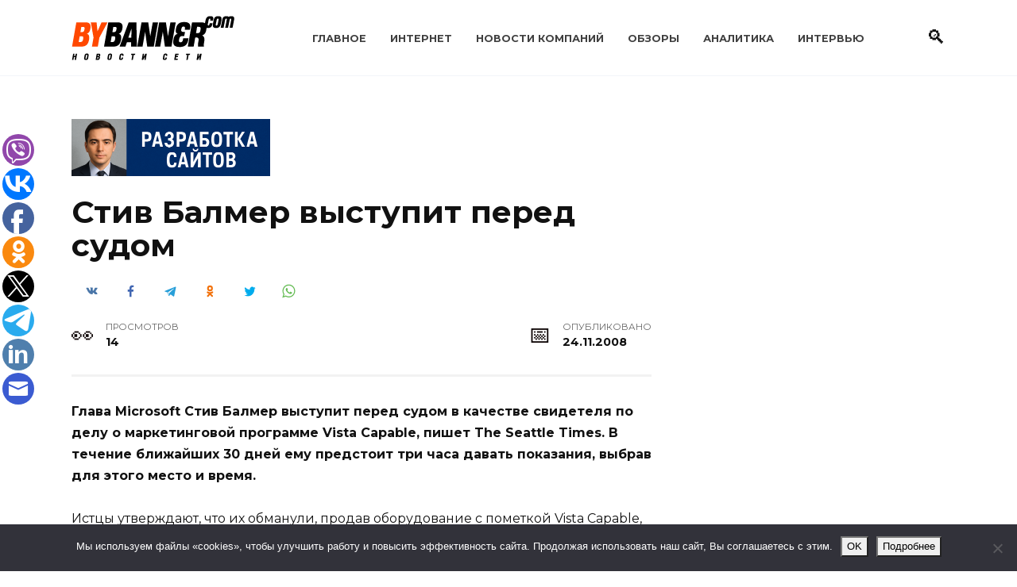

--- FILE ---
content_type: text/html; charset=utf-8
request_url: https://www.google.com/recaptcha/api2/aframe
body_size: 269
content:
<!DOCTYPE HTML><html><head><meta http-equiv="content-type" content="text/html; charset=UTF-8"></head><body><script nonce="-fzJFSlBl6qSjWFP0YTVaw">/** Anti-fraud and anti-abuse applications only. See google.com/recaptcha */ try{var clients={'sodar':'https://pagead2.googlesyndication.com/pagead/sodar?'};window.addEventListener("message",function(a){try{if(a.source===window.parent){var b=JSON.parse(a.data);var c=clients[b['id']];if(c){var d=document.createElement('img');d.src=c+b['params']+'&rc='+(localStorage.getItem("rc::a")?sessionStorage.getItem("rc::b"):"");window.document.body.appendChild(d);sessionStorage.setItem("rc::e",parseInt(sessionStorage.getItem("rc::e")||0)+1);localStorage.setItem("rc::h",'1768981331570');}}}catch(b){}});window.parent.postMessage("_grecaptcha_ready", "*");}catch(b){}</script></body></html>

--- FILE ---
content_type: application/javascript;charset=utf-8
request_url: https://w.uptolike.com/widgets/v1/version.js?cb=cb__utl_cb_share_1768981328439663
body_size: 397
content:
cb__utl_cb_share_1768981328439663('1ea92d09c43527572b24fe052f11127b');

--- FILE ---
content_type: application/javascript;charset=utf-8
request_url: https://w.uptolike.com/widgets/v1/widgets-batch.js?params=JTVCJTdCJTIycGlkJTIyJTNBJTIyY21zd3d3YnliYW5uZXJjb20lMjIlMkMlMjJ1cmwlMjIlM0ElMjJodHRwcyUzQSUyRiUyRnd3dy5ieWJhbm5lci5jb20lMkZhcnRpY2xlJTJGODA3NS5odG1sJTIyJTdEJTVE&mode=0&callback=callback__utl_cb_share_1768981329699158
body_size: 390
content:
callback__utl_cb_share_1768981329699158([{
    "pid": "1887730",
    "subId": 5,
    "initialCounts": {"fb":0,"tw":0,"tb":0,"ok":0,"vk":0,"ps":0,"gp":0,"mr":0,"lj":0,"li":0,"sp":0,"su":0,"ms":0,"fs":0,"bl":0,"dg":0,"sb":0,"bd":0,"rb":0,"ip":0,"ev":0,"bm":0,"em":0,"pr":0,"vd":0,"dl":0,"pn":0,"my":0,"ln":0,"in":0,"yt":0,"rss":0,"oi":0,"fk":0,"fm":0,"li":0,"sc":0,"st":0,"vm":0,"wm":0,"4s":0,"gg":0,"dd":0,"ya":0,"gt":0,"wh":0,"4t":0,"ul":0,"vb":0,"tm":0},
    "forceUpdate": ["fb","ok","vk","ps","gp","mr","my"],
    "extMet": false,
    "url": "https%3A%2F%2Fwww.bybanner.com%2Farticle%2F8075.html",
    "urlWithToken": "https%3A%2F%2Fwww.bybanner.com%2Farticle%2F8075.html%3F_utl_t%3DXX",
    "intScr" : false,
    "intId" : 0,
    "exclExt": false
}
])